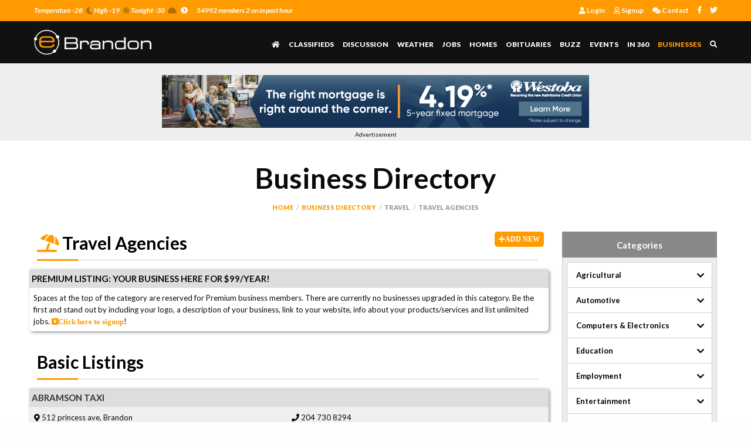

--- FILE ---
content_type: text/html; charset=utf-8
request_url: https://ebrandon.ca/business_category.aspx?cat_id=112
body_size: 73789
content:

<!doctype html>
<html class="no-js" lang="en" dir="ltr">
<head>
<meta charset="utf-8">
<meta http-equiv="x-ua-compatible" content="ie=edge">
<meta name="viewport" content="width=device-width, initial-scale=1.0">
<title>Travel: Travel Agencies | Business Directory | eBrandon - Brandon, Manitoba's Online Community</title>
<link rel="shortcut icon" href="img/favicon.ico"/>
<link rel="stylesheet" href="css/foundation.css">
<link rel="stylesheet" href="css/app.css">
<link rel="stylesheet" href="//code.jquery.com/ui/1.12.1/themes/base/jquery-ui.css">

<!-- Font Awesome --> 
<link rel="stylesheet" href="fontawesome/css/all.css">

<!-- Fonts --> 
<link href="https://fonts.googleapis.com/css?family=Lato:300,400,400i,700,700i,900" rel="stylesheet">
    



</head>
<body>
<form name="ctl00" method="post" action="business_category.aspx?cat_id=112" id="ctl00">
<div>
<input type="hidden" name="__EVENTTARGET" id="__EVENTTARGET" value="" />
<input type="hidden" name="__EVENTARGUMENT" id="__EVENTARGUMENT" value="" />
<input type="hidden" name="__VIEWSTATE" id="__VIEWSTATE" value="/[base64]/[base64]/[base64]/[base64]/[base64]/[base64]/[base64]/[base64]/[base64]/[base64]/[base64]/[base64]/[base64]/[base64]/[base64]/Y2F0X2lkPTE5NCI+TGl2ZXN0b2NrIEVxdWlwbWVudDwvYT48YnIvPjxhIGhyZWY9ImJ1c2luZXNzX2NhdGVnb3J5LmFzcHg/[base64]/Y2F0X2lkPTQiPkRlYWxlcnMtIE5ldyB2ZWhpY2xlczwvYT48YnIvPjxhIGhyZWY9ImJ1c2luZXNzX2NhdGVnb3J5LmFzcHg/[base64]/[base64]/[base64]/[base64]/Y2F0X2lkPTM0Ij5Cb29rIERlYWxlcnM8L2E+PGJyLz48YSBocmVmPSJidXNpbmVzc19jYXRlZ29yeS5hc3B4P2NhdF9pZD0xNTIiPkRpc2MgSm9ja2V5czwvYT48YnIvPjxhIGhyZWY9ImJ1c2luZXNzX2NhdGVnb3J5LmFzcHg/Y2F0X2lkPTM4Ij5FdmVudHM8L2E+PGJyLz48YSBocmVmPSJidXNpbmVzc19jYXRlZ29yeS5hc3B4P2NhdF9pZD0zMCI+SGFsbHMgJiBBdWRpdG9yaXVtczwvYT48YnIvPjxhIGhyZWY9ImJ1c2luZXNzX2NhdGVnb3J5LmFzcHg/Y2F0X2lkPTMyIj5Nb3ZpZSBSZW50YWwvU2FsZXM8L2E+PGJyLz48YSBocmVmPSJidXNpbmVzc19jYXRlZ29yeS5hc3B4P2NhdF9pZD0zNSI+TXVzZXVtczwvYT48YnIvPjxhIGhyZWY9ImJ1c2luZXNzX2NhdGVnb3J5LmFzcHg/Y2F0X2lkPTM3Ij5NdXNpYyBTYWxlczwvYT48YnIvPjxhIGhyZWY9ImJ1c2luZXNzX2NhdGVnb3J5LmFzcHg/[base64]/[base64]/[base64]/[base64]/[base64]/[base64]/[base64]/Y2F0X2lkPTUxIj5EYW5jaW5nIFN1cHBsaWVzPC9hPjxici8+PGEgaHJlZj0iYnVzaW5lc3NfY2F0ZWdvcnkuYXNweD9jYXRfaWQ9NTciPkRlbnRhbDwvYT48YnIvPjxhIGhyZWY9ImJ1c2luZXNzX2NhdGVnb3J5LmFzcHg/Y2F0X2lkPTUyIj5FeGVyY2lzZSBFcXVpcG1lbnQtIFJldGFpbDwvYT48YnIvPjxhIGhyZWY9ImJ1c2luZXNzX2NhdGVnb3J5LmFzcHg/[base64]/[base64]/Y2F0X2lkPTE1OCI+VGFubmluZzwvYT48YnIvPjxhIGhyZWY9ImJ1c2luZXNzX2NhdGVnb3J5LmFzcHg/Y2F0X2lkPTE0NSI+VmlzaW9uL09wdG9tZXRyaXN0czwvYT48YnIvPjxhIGhyZWY9ImJ1c2luZXNzX2NhdGVnb3J5LmFzcHg/[base64]/Y2F0X2lkPTE4NiI+QmVkZGluZzwvYT48YnIvPjxhIGhyZWY9ImJ1c2luZXNzX2NhdGVnb3J5LmFzcHg/Y2F0X2lkPTE3MSI+QmxpbmRzICYgRHJhcGVyaWVzPC9hPjxici8+PGEgaHJlZj0iYnVzaW5lc3NfY2F0ZWdvcnkuYXNweD9jYXRfaWQ9NjIiPkJ1aWxkaW5nIE1hdGVyaWFsczwvYT48YnIvPjxhIGhyZWY9ImJ1c2luZXNzX2NhdGVnb3J5LmFzcHg/[base64]/[base64]/Y2F0X2lkPTY3Ij5MYW5kc2NhcGluZzwvYT48YnIvPjxhIGhyZWY9ImJ1c2luZXNzX2NhdGVnb3J5LmFzcHg/Y2F0X2lkPTE2NSI+TG9ja3NtaXRoICYgUmVwYWlyPC9hPjxici8+PGEgaHJlZj0iYnVzaW5lc3NfY2F0ZWdvcnkuYXNweD9jYXRfaWQ9NzQiPk1vdmVyczwvYT48YnIvPjxhIGhyZWY9ImJ1c2luZXNzX2NhdGVnb3J5LmFzcHg/Y2F0X2lkPTgwIj5PdGhlcjwvYT48YnIvPjxhIGhyZWY9ImJ1c2luZXNzX2NhdGVnb3J5LmFzcHg/Y2F0X2lkPTY2Ij5QYWludGVyczwvYT48YnIvPjxhIGhyZWY9ImJ1c2luZXNzX2NhdGVnb3J5LmFzcHg/[base64]/[base64]/Y2F0X2lkPTc2Ij5XYXN0ZSAmIFJlY3ljbGluZzwvYT48YnIvPjxhIGhyZWY9ImJ1c2luZXNzX2NhdGVnb3J5LmFzcHg/[base64]/[base64]/[base64]/Y2F0X2lkPTEyNCI+VGVsZXZpc2lvbjwvYT48YnIvPjxhIGhyZWY9ImJ1c2luZXNzX2NhdGVnb3J5LmFzcHg/[base64]/[base64]/[base64]/[base64]/Y2F0X2lkPTE0OCI+QXBwcmFpc2VyczwvYT48YnIvPjxhIGhyZWY9ImJ1c2luZXNzX2NhdGVnb3J5LmFzcHg/Y2F0X2lkPTY5Ij5BdWN0aW9uZWVyczwvYT48YnIvPjxhIGhyZWY9ImJ1c2luZXNzX2NhdGVnb3J5LmFzcHg/Y2F0X2lkPTcwIj5CdWlsZGluZyBDb250cmFjdG9yczwvYT48YnIvPjxhIGhyZWY9ImJ1c2luZXNzX2NhdGVnb3J5LmFzcHg/[base64]/[base64]/[base64]/[base64]/[base64]/[base64]" />
</div>

<script type="text/javascript">
//<![CDATA[
var theForm = document.forms['ctl00'];
if (!theForm) {
    theForm = document.ctl00;
}
function __doPostBack(eventTarget, eventArgument) {
    if (!theForm.onsubmit || (theForm.onsubmit() != false)) {
        theForm.__EVENTTARGET.value = eventTarget;
        theForm.__EVENTARGUMENT.value = eventArgument;
        theForm.submit();
    }
}
//]]>
</script>


<div>

	<input type="hidden" name="__VIEWSTATEGENERATOR" id="__VIEWSTATEGENERATOR" value="34393C5D" />
</div>

  	<div class="off-canvas-wrapper">
    	
<!-- Global site tag (gtag.js) - Google Analytics -->
<script async src="https://www.googletagmanager.com/gtag/js?id=UA-2723734-25"></script>
<script>
  window.dataLayer = window.dataLayer || [];
  function gtag(){dataLayer.push(arguments);}
  gtag('js', new Date());

  gtag('config', 'UA-2723734-25');
</script>
		<div id="offCanvasLogin" class="off-canvas position-left hide-for-large" data-off-canvas data-transition="overlap">
            <h6>54992 members 2 on in past hour</h6>
				<button class="close-button" aria-label="Close menu" type="button" data-close><span aria-hidden="true">&times;</span></button>
				<label class="label_title">Member Login</label>
            
				<div id="TH1_pnlLoginForm" style="padding-left:10px;">
	<br/>
				<input name="TH1$txtEmail" type="text" id="TH1_txtEmail" placeholder="Account email address" maxlength="75" style="width:200px;" />
				<input name="TH1$txtPassword" type="password" id="TH1_txtPassword" placeholder="Your password" maxlength="50" style="width:200px;" />
				<p style="color:#ffffff;"><input id="TH1_chkRemember" type="checkbox" name="TH1$chkRemember" /> Remember me on this device</p>
					<p class="text-center"><a id="TH1_btnProceed" class="button" href="javascript:__doPostBack('TH1$btnProceed','')">Login</a></p>
				<ul>
            		<li><a href="login_passwordreset.aspx"><i class="far fa-help"></i>&nbsp; Forgot password</a></li>
            		<li><a href="person_signup.aspx"><i class="far fa-user"></i>&nbsp; Signup</a></li>
        		</ul>
			
</div>
			
        </div>
        <div id="offCanvasMenu" class="off-canvas position-right hide-for-large" data-off-canvas data-transition="overlap">
            <button class="close-button" aria-label="Close menu" type="button" data-close><span aria-hidden="true">&times;</span></button>
            <label class="label_title">MENU</label>
            <ul>
			<li><a href="default.aspx"><i class="fas fa-home"></i> Home</a></li>
            	<li><a href="classifieds.aspx">Classifieds</a></li>
                <li><a href="discussions.aspx">Discussion</a></li>
                <li><a href="weather.aspx">Weather</a></li>
                <li><a href="browseads.aspx?cat_id=103">Jobs</a></li>
                <li><a href="browseads.aspx?cat_id=70">Homes</a></li>
                <li><a href="obituaries.aspx">Obituaries</a></li>
                <li><a href="tours.aspx">In 360</a></li>
                <li><a href="buzz.aspx">Buzz</a></li>
                <li><a href="events.aspx">Events</a></li>
                <li id="current"><a href="businesses.aspx">Businesses</a></li>           		
                <li><a href="contact.aspx">Contact</a></li>
            </ul>
            <ul class="menu_icons">
                <li><a href="http://www.facebook.com/ebrandonca" target="_blank"><i class="fab fa-facebook-f"></i></a></li>
                <li><a href="http://www.twitter.com/ebrandonca" target="_blank"><i class="fab fa-twitter"></i></a></li>
            </ul>
        </div>

		 <div class="off-canvas-content" data-off-canvas-content>
        
            <!-- TOP
            ------------------------------------------------------->
            <div class="top">
                <div class="row medium-uncollapse small-collapse">
                    <div class="large-12 columns">
                        <div class="row collapse">
                            <div class="large-8 columns">                               	
                                <p>
                                	<a href="weather.aspx">
                                        Temperature -28<i class="fas fa-moon"></i>&nbsp;High -19<i class="fas fa-sun"></i>&nbsp;Tonight -30<i class="fas fa-cloud"></i>&nbsp;<i class="fas fa-chevron-circle-right"></i>
                                    </a> 
                                </p>
                                <p class="show-for-medium">54992 members 2 on in past hour</p>
                            </div>
                            <div class="large-4 columns">
                                <ul class="show-for-large">
									<li><a href="login.aspx"><i class="fas fa-user"></i>     Login</a></li>
<li><a href="person_signup.aspx"><i class="far fa-user"></i>     Signup</a></li>
<li><a href="contact.aspx"><i class="fas fa-comments"></i> Contact</a></li>

                                    <li><a href="http://facebook.com/ebrandonca/" target="_blank"><i class="fab fa-facebook-f"></i></a></li>
                                    <li><a href="http://www.twitter.com/ebrandonca" target="_blank"><i class="fab fa-twitter"></i></a></li>
                                </ul>
								<div class="dropdown-pane show-for-large" id="user_dropdown" data-position="bottom" data-alignment="left" data-dropdown data-auto-focus="true" data-close-on-click="true" data-hover="true" data-hover-pane="true">
                                    <ul>
                                        
                                    </ul>
                                </div> 
                            </div>
                        </div>
                    </div>
                </div>     
            </div>

			           <!--Stick header on everything within this div-->
            <div id="stickiness">   
                 
                <!-- HEADER
                -------------------------------------------------------> 
                <div data-sticky-container>
                    <div class="header sticky" data-sticky data-margin-top="0" data-anchor="stickiness" data-sticky-on="small">              
                        <div class="row medium-uncollapse small-collapse">
                            <div class="large-3 medium-5 small-5 columns">
                                <a href="default.aspx"><img src="img/logo.png" class="logo"/></a>
                            </div>
                            <div class="large-9 medium-7 small-7 columns">
                                <ul>
                                    <li class="hide-for-large"><a data-toggle="offCanvasLogin"><i class="far fa-user"></i></a></li>
                                    <li><a class="search_icon" data-toggle="search-dropdown"><i class="fas fa-search"></i></a></li>
                                    <li class="hide-for-large"><a data-toggle="offCanvasMenu"><i class="fas fa-bars"></i></a></li>
                                </ul>
                                <ul class="show-for-large">
                                    <li><a href="default.aspx"><i class="fas fa-home"></i></a></li>
                                    <li><a href="classifieds.aspx">Classifieds</a></li>
                                    <li><a href="discussions.aspx">Discussion</a></li>
                                    <li><a href="weather.aspx">Weather</a></li>
                                    <li><a href="browseads.aspx?cat_id=103">Jobs</a></li>
                                    <li><a href="browseads.aspx?cat_id=70">Homes</a></li>
                                    <li><a href="obituaries.aspx">Obituaries</a></li>
                                    <li><a href="buzz.aspx">Buzz</a></li>
                                    <li><a href="events.aspx">Events</a></li>
                                    <li><a href="tours.aspx">In 360</a></li>
                                    <li id="current"><a href="businesses.aspx">Businesses</a></li>
                                </ul>
                            </div>
                        </div>
                        <div class="row medium-uncollapse small-collapse">
                            <div class="large-12 columns">
                                <div class="dropdown-pane" id="search-dropdown" data-closable data-dropdown data-auto-focus="true" >
                                    <button class="close-button" aria-label="Exist Search Form" type="button" data-close><span aria-hidden="true">&times;</span></button>
                                    <ul>
                                        
                                            <li><h6 class="text-right"> Search</h6></li>
                                            <li>
                                               <select name="TH1$lstSearchType" id="TH1_lstSearchType" style="font-size:11px;">
	<option value="Classifieds">Classifieds</option>
	<option value="Discussions">Discussions</option>
	<option value="News">News</option>
	<option value="Businesses">Businesses</option>
	<option value="Events">Events</option>

</select>
                                            </li>
                                            <li><h6 class="text-center">For</h6></li>
                                            <li><input name="TH1$txtKeywords" type="text" maxlength="50" id="TH1_txtKeywords" placeholder="Type keywords" style="font-size:11px;width:120px;" /></li>
                                            <li><input type="submit" name="TH1$btnSearch" value="Search" id="TH1_btnSearch" class="button" /></li>
                                        
                                    </ul>
                                    <div style="clear:both;"></div>
                                </div>
                            </div>
                        </div>          
                    </div> 
              	</div>
                
                <!-- NEWS TICKER
                ------------------------------------------------------->
                
                
                <!-- TOP AD SPOT
                ------------------------------------------------------->
                <div class="top_ad_spot" style="padding-bottom:0px;">
                    <div class="row medium-uncollapse small-collapse">
                        <div class="large-12 columns">
                            <a href="adsiteclickthrough.aspx?ad_id=3372" target="_blank"><img src="http://ebrandon.ca/images/submitted/westoba4192526.jpg" border="0" /></a>
<span class="small-12 columns text-center" style="font-size:10px;">Advertisement</span>
                        </div>
                    </div>
                </div> 

     
    
                <!-- CONTENT
                ------------------------------------------------------->
                <div class="content">
                    <div class="row">
                        <div class="large-12 columns"> 
                            <h1 class="text-center hide-for-small-only">Business Directory</h1>
                            <ul class="breadcrumbs">
								<li><a href="default.aspx">Home</a></li>
								<li><a href="businesses.aspx">Business Directory</a></li>
                                <li>Travel</li> 
<li>Travel Agencies</li>
                            </ul>
                        </div>
                        <div class="large-9 medium-9 columns"> 
                            <div class="section_wrap boxes_wrap"> 
<h2><i class="fas fa-umbrella-beach"></i><a href="business_add.aspx"><i class="fas fa-plus button_right"><span class="hide-for-small-only">ADD </span>NEW</i></a>Travel Agencies<hr></h2>
<div id="pnlListings">
	
<div id="pnlPremium" style="padding-bottom:18px;">
		
<ul class="bizdir_list_items">
		<li>
			<div class="row biz_listing">
				<div class="small 12-columns biz_listing_title">PREMIUM LISTING: YOUR BUSINESS HERE FOR $99/YEAR!</div>
				<div class="small 12-columns biz_listing_content">Spaces at the top of the category are reserved for Premium business members. There are currently no businesses upgraded in this category. Be the first and stand out by including your logo, a description of your business, link to your website, info about your products/services and list unlimited jobs. <a href="business_add.aspx"><i class="fas fa-caret-square-right">Click here to signup</i></a>!</div></div></li></ul>


	</div>
<h2>Basic Listings<hr></h2>
<div id="pnlBasic">
		
<ul class="bizdir_list_items">
		<li>
			<div class="row biz_listing">
				<div class="small 12-columns biz_listing_title"><a href="business.aspx?bus_id=6357&cat_id=112&cat_parent_id=110">ABRAMSON TAXI</a></div>
				<div class="small-12 columns biz_listing_contact"><div class="small-12 medium-6 large-6 columns biz_listing_contact"><i class="fas fa-map-marker-alt"></i>&nbsp;512 princess ave, Brandon</div><div class="small-12 medium-6 large-6 columns biz_listing_contact"><i class="fas fa-phone"></i>&nbsp;204 730 8294</div></div>
				<div class="small 12-columns biz_listing_content">Is this your business? Upgrade to Premium for additional exposure including unlimited job postings! <a href="business_upgrade.aspx?bus_id=6357"><i class="fas fa-caret-square-right">Click for Details</i></a></div>
			</div>
		</li>
		<li>
			<div class="row biz_listing">
				<div class="small 12-columns biz_listing_title"><a href="business.aspx?bus_id=4975&cat_id=112&cat_parent_id=110">BILL & MARIA'S - THE TRAVELING AGENT</a></div>
				<div class="small-12 columns biz_listing_contact"><div class="small-12 medium-6 large-6 columns biz_listing_contact"><i class="fas fa-map-marker-alt"></i>&nbsp;348 Edmund Gale Drive, Brandon</div><div class="small-12 medium-6 large-6 columns biz_listing_contact"><i class="fas fa-phone"></i>&nbsp;2042194254</div></div>
				<div class="small 12-columns biz_listing_content">Is this your business? Upgrade to Premium for additional exposure including unlimited job postings! <a href="business_upgrade.aspx?bus_id=4975"><i class="fas fa-caret-square-right">Click for Details</i></a></div>
			</div>
		</li>
		<li>
			<div class="row biz_listing">
				<div class="small 12-columns biz_listing_title"><a href="business.aspx?bus_id=2814&cat_id=112&cat_parent_id=110">CAA MANITOBA</a></div>
				<div class="small-12 columns biz_listing_contact"><div class="small-12 medium-6 large-6 columns biz_listing_contact"><i class="fas fa-map-marker-alt"></i>&nbsp;Unit C – 305 – 18th St. N  R7A 6Z2, Brandon</div><div class="small-12 medium-6 large-6 columns biz_listing_contact"></div></div>
				<div class="small 12-columns biz_listing_content">Is this your business? Upgrade to Premium for additional exposure including unlimited job postings! <a href="business_upgrade.aspx?bus_id=2814"><i class="fas fa-caret-square-right">Click for Details</i></a></div>
			</div>
		</li>
		<li>
			<div class="row biz_listing">
				<div class="small 12-columns biz_listing_title"><a href="business.aspx?bus_id=9092&cat_id=112&cat_parent_id=110">DIRECT TRAVEL / VISION TRAVEL</a></div>
				<div class="small-12 columns biz_listing_contact"><div class="small-12 medium-6 large-6 columns biz_listing_contact"><i class="fas fa-map-marker-alt"></i>&nbsp;301 - Eighteenth St, Brandon</div><div class="small-12 medium-6 large-6 columns biz_listing_contact"></div></div>
				<div class="small 12-columns biz_listing_content">Is this your business? Upgrade to Premium for additional exposure including unlimited job postings! <a href="business_upgrade.aspx?bus_id=9092"><i class="fas fa-caret-square-right">Click for Details</i></a></div>
			</div>
		</li>
		<li>
			<div class="row biz_listing">
				<div class="small 12-columns biz_listing_title"><a href="business.aspx?bus_id=859&cat_id=112&cat_parent_id=110">GOT TRAVEL</a></div>
				<div class="small-12 columns biz_listing_contact"><div class="small-12 medium-6 large-6 columns biz_listing_contact"><i class="fas fa-map-marker-alt"></i>&nbsp;320 10th St, Brandon</div><div class="small-12 medium-6 large-6 columns biz_listing_contact"></div></div>
				<div class="small 12-columns biz_listing_content">Is this your business? Upgrade to Premium for additional exposure including unlimited job postings! <a href="business_upgrade.aspx?bus_id=859"><i class="fas fa-caret-square-right">Click for Details</i></a></div>
			</div>
		</li>
		<li>
			<div class="row biz_listing">
				<div class="small 12-columns biz_listing_title"><a href="business.aspx?bus_id=3269&cat_id=112&cat_parent_id=110">JAY-BEE TOURS</a></div>
				<div class="small-12 columns biz_listing_contact"><div class="small-12 medium-6 large-6 columns biz_listing_contact"><i class="fas fa-map-marker-alt"></i>&nbsp;Box 574 Shilo MB, Brandon</div><div class="small-12 medium-6 large-6 columns biz_listing_contact"><i class="fas fa-phone"></i>&nbsp;204 763 4919</div></div>
				<div class="small 12-columns biz_listing_content">Is this your business? Upgrade to Premium for additional exposure including unlimited job postings! <a href="business_upgrade.aspx?bus_id=3269"><i class="fas fa-caret-square-right">Click for Details</i></a></div>
			</div>
		</li>
		<li>
			<div class="row biz_listing">
				<div class="small 12-columns biz_listing_title"><a href="business.aspx?bus_id=27&cat_id=112&cat_parent_id=110">MCPHAIL GIANTS TRAVEL</a></div>
				<div class="small-12 columns biz_listing_contact"><div class="small-12 medium-6 large-6 columns biz_listing_contact"><i class="fas fa-map-marker-alt"></i>&nbsp;Unit K - 435 Rosser Ave, Brandon</div><div class="small-12 medium-6 large-6 columns biz_listing_contact"></div></div>
				<div class="small 12-columns biz_listing_content">Is this your business? Upgrade to Premium for additional exposure including unlimited job postings! <a href="business_upgrade.aspx?bus_id=27"><i class="fas fa-caret-square-right">Click for Details</i></a></div>
			</div>
		</li>
		<li>
			<div class="row biz_listing">
				<div class="small 12-columns biz_listing_title"><a href="business.aspx?bus_id=199&cat_id=112&cat_parent_id=110">SELLOFFVACATIONS</a></div>
				<div class="small-12 columns biz_listing_contact"><div class="small-12 medium-6 large-6 columns biz_listing_contact"><i class="fas fa-map-marker-alt"></i>&nbsp;Unit 1 559 8th ST, Brandon</div><div class="small-12 medium-6 large-6 columns biz_listing_contact"></div></div>
				<div class="small 12-columns biz_listing_content">Is this your business? Upgrade to Premium for additional exposure including unlimited job postings! <a href="business_upgrade.aspx?bus_id=199"><i class="fas fa-caret-square-right">Click for Details</i></a></div>
			</div>
		</li>
		<li>
			<div class="row biz_listing">
				<div class="small 12-columns biz_listing_title"><a href="business.aspx?bus_id=1035&cat_id=112&cat_parent_id=110">TRAVEL PROFESSIONALS INTERNATIONAL</a></div>
				<div class="small-12 columns biz_listing_contact"><div class="small-12 medium-6 large-6 columns biz_listing_contact">, Brandon</div><div class="small-12 medium-6 large-6 columns biz_listing_contact"><i class="fas fa-phone"></i>&nbsp;204-727-3126</div></div>
				<div class="small 12-columns biz_listing_content">Is this your business? Upgrade to Premium for additional exposure including unlimited job postings! <a href="business_upgrade.aspx?bus_id=1035"><i class="fas fa-caret-square-right">Click for Details</i></a></div>
			</div>
		</li>
		<li>
			<div class="row biz_listing">
				<div class="small 12-columns biz_listing_title"><a href="business.aspx?bus_id=3423&cat_id=112&cat_parent_id=110">UNIGLOBE TRAVEL</a></div>
				<div class="small-12 columns biz_listing_contact"><div class="small-12 medium-6 large-6 columns biz_listing_contact"><i class="fas fa-map-marker-alt"></i>&nbsp;710-18th Street, Brandon</div><div class="small-12 medium-6 large-6 columns biz_listing_contact"></div></div>
				<div class="small 12-columns biz_listing_content">Is this your business? Upgrade to Premium for additional exposure including unlimited job postings! <a href="business_upgrade.aspx?bus_id=3423"><i class="fas fa-caret-square-right">Click for Details</i></a></div>
			</div>
		</li>
		<li>
			<div class="row biz_listing">
				<div class="small 12-columns biz_listing_title"><a href="business.aspx?bus_id=3381&cat_id=112&cat_parent_id=110">WORLD VENTURES </a></div>
				<div class="small-12 columns biz_listing_contact"><div class="small-12 medium-6 large-6 columns biz_listing_contact"><i class="fas fa-map-marker-alt"></i>&nbsp;43 Aldrin Way, Brandon</div><div class="small-12 medium-6 large-6 columns biz_listing_contact"><i class="fas fa-phone"></i>&nbsp;2044120325</div></div>
				<div class="small 12-columns biz_listing_content">Is this your business? Upgrade to Premium for additional exposure including unlimited job postings! <a href="business_upgrade.aspx?bus_id=3381"><i class="fas fa-caret-square-right">Click for Details</i></a></div>
			</div>
		</li>
</ul>


	</div>



<span id="lblStatus"></span><BR>
<BR>

	

</div>






                                
                                <div style="clear:both;"></div>
                                
                            </div>
                        </div>
                        
                        
                        <div class="large-3 medium-3 small-12 columns">
							<div class="rightboxtitle">Categories</div>
								<div class="section_wrap_right" style="background:#eeeeee; padding:7px;">
                                <ul class="accordion filter_accordion" data-accordion data-allow-all-closed="true" data-multi-expand="true">
									<li class="accordion-item" data-accordion-item>
<a href="#" class="accordion-title">Agricultural</a>
<div class="accordion-content" data-tab-content><a href="business_category.aspx?cat_id=199">Ag Services</a><br/><a href="business_category.aspx?cat_id=197">Farm Equipment</a><br/><a href="business_category.aspx?cat_id=196">Feed and Bedding</a><br/><a href="business_category.aspx?cat_id=198">Heavy Equipment</a><br/><a href="business_category.aspx?cat_id=194">Livestock Equipment</a><br/><a href="business_category.aspx?cat_id=195">Trailers and Transport</a></div></li>
<li class="accordion-item" data-accordion-item>
<a href="#" class="accordion-title">Automotive</a>
<div class="accordion-content" data-tab-content><a href="business_category.aspx?cat_id=3">Auto glass</a><br/><a href="business_category.aspx?cat_id=7">Auto Repair & Service</a><br/><a href="business_category.aspx?cat_id=2">Autobody</a><br/><a href="business_category.aspx?cat_id=8">Car Washing</a><br/><a href="business_category.aspx?cat_id=4">Dealers- New vehicles</a><br/><a href="business_category.aspx?cat_id=5">Dealers- Used Vehicles</a><br/><a href="business_category.aspx?cat_id=9">Insurance</a><br/><a href="business_category.aspx?cat_id=13">Other</a><br/><a href="business_category.aspx?cat_id=6">Parts & Supplies</a><br/><a href="business_category.aspx?cat_id=10">Recreational Vehicles</a><br/><a href="business_category.aspx?cat_id=11">Renting/Leasing</a><br/><a href="business_category.aspx?cat_id=12">Service Stations</a></div></li>
<li class="accordion-item" data-accordion-item>
<a href="#" class="accordion-title">Computers & Electronics</a>
<div class="accordion-content" data-tab-content><a href="business_category.aspx?cat_id=117">Cable Providers</a><br/><a href="business_category.aspx?cat_id=121">Cell Phone Sales/Service</a><br/><a href="business_category.aspx?cat_id=118">Computer Sales</a><br/><a href="business_category.aspx?cat_id=119">Computer Service</a><br/><a href="business_category.aspx?cat_id=122">Electronics Service/Repair</a><br/><a href="business_category.aspx?cat_id=120">Home Electronics Sales</a><br/><a href="business_category.aspx?cat_id=116">Internet Access</a><br/><a href="business_category.aspx?cat_id=175">Software development</a><br/><a href="business_category.aspx?cat_id=185">Telephone Service</a></div></li>
<li class="accordion-item" data-accordion-item>
<a href="#" class="accordion-title">Education</a>
<div class="accordion-content" data-tab-content><a href="business_category.aspx?cat_id=23">Colleges/Universities</a><br/><a href="business_category.aspx?cat_id=24">Continuing Education</a><br/><a href="business_category.aspx?cat_id=25">Tutoring</a></div></li>
<li class="accordion-item" data-accordion-item>
<a href="#" class="accordion-title">Employment</a>
<div class="accordion-content" data-tab-content><a href="business_category.aspx?cat_id=27">Employment agencies</a><br/><a href="business_category.aspx?cat_id=182">Other</a><br/><a href="business_category.aspx?cat_id=28">Resume Service</a></div></li>
<li class="accordion-item" data-accordion-item>
<a href="#" class="accordion-title">Entertainment</a>
<div class="accordion-content" data-tab-content><a href="business_category.aspx?cat_id=34">Book Dealers</a><br/><a href="business_category.aspx?cat_id=152">Disc Jockeys</a><br/><a href="business_category.aspx?cat_id=38">Events</a><br/><a href="business_category.aspx?cat_id=30">Halls & Auditoriums</a><br/><a href="business_category.aspx?cat_id=32">Movie Rental/Sales</a><br/><a href="business_category.aspx?cat_id=35">Museums</a><br/><a href="business_category.aspx?cat_id=37">Music Sales</a><br/><a href="business_category.aspx?cat_id=100">Music, Live</a><br/><a href="business_category.aspx?cat_id=167">Musical Instruments</a><br/><a href="business_category.aspx?cat_id=39">Other</a><br/><a href="business_category.aspx?cat_id=36">Sports Teams/Organizations</a><br/><a href="business_category.aspx?cat_id=31">Theatres</a><br/><a href="business_category.aspx?cat_id=33">Video Game Rental/Sales</a></div></li>
<li class="accordion-item" data-accordion-item>
<a href="#" class="accordion-title">Fashion & Jewellry</a>
<div class="accordion-content" data-tab-content><a href="business_category.aspx?cat_id=41">Bridal Shops</a><br/><a href="business_category.aspx?cat_id=42">Clothing</a><br/><a href="business_category.aspx?cat_id=43">Jewelers</a><br/><a href="business_category.aspx?cat_id=46">Other</a><br/><a href="business_category.aspx?cat_id=45">Shoes</a><br/><a href="business_category.aspx?cat_id=44">Shopping Centres/Malls</a></div></li>
<li class="accordion-item" data-accordion-item>
<a href="#" class="accordion-title">Finance & Business</a>
<div class="accordion-content" data-tab-content><a href="business_category.aspx?cat_id=15">Accounting & Bookkeeping</a><br/><a href="business_category.aspx?cat_id=163">Banks</a><br/><a href="business_category.aspx?cat_id=18">Business Groups & Organizations</a><br/><a href="business_category.aspx?cat_id=153">Business-to-Business</a><br/><a href="business_category.aspx?cat_id=17">Financial Planning/Consultation</a><br/><a href="business_category.aspx?cat_id=180">Insurance</a><br/><a href="business_category.aspx?cat_id=19">Investing</a><br/><a href="business_category.aspx?cat_id=16">Law/Attorneys</a><br/><a href="business_category.aspx?cat_id=20">Loans</a><br/><a href="business_category.aspx?cat_id=159">Manufacturing</a><br/><a href="business_category.aspx?cat_id=162">Office Supplies</a><br/><a href="business_category.aspx?cat_id=21">Other</a></div></li>
<li class="accordion-item" data-accordion-item>
<a href="#" class="accordion-title">Food & Dining</a>
<div class="accordion-content" data-tab-content><a href="business_category.aspx?cat_id=90">Bakers</a><br/><a href="business_category.aspx?cat_id=91">Banquet Rooms</a><br/><a href="business_category.aspx?cat_id=92">Bars</a><br/><a href="business_category.aspx?cat_id=178">Bottled water sales and services</a><br/><a href="business_category.aspx?cat_id=93">Caterers</a><br/><a href="business_category.aspx?cat_id=94">Coffee Shops</a><br/><a href="business_category.aspx?cat_id=190">Equipment & Supplies</a><br/><a href="business_category.aspx?cat_id=98">Grocers</a><br/><a href="business_category.aspx?cat_id=99">Other</a><br/><a href="business_category.aspx?cat_id=95">Restaurants- Domestic</a><br/><a href="business_category.aspx?cat_id=96">Restaurants- Ethnic</a><br/><a href="business_category.aspx?cat_id=97">Restaurants- Fast Food</a></div></li>
<li class="accordion-item" data-accordion-item>
<a href="#" class="accordion-title">Health & Fitness</a>
<div class="accordion-content" data-tab-content><a href="business_category.aspx?cat_id=48">Barbershops</a><br/><a href="business_category.aspx?cat_id=49">Beauty Salons</a><br/><a href="business_category.aspx?cat_id=50">Chiropractors</a><br/><a href="business_category.aspx?cat_id=51">Dancing Supplies</a><br/><a href="business_category.aspx?cat_id=57">Dental</a><br/><a href="business_category.aspx?cat_id=52">Exercise Equipment- Retail</a><br/><a href="business_category.aspx?cat_id=53">Health Care Facilities</a><br/><a href="business_category.aspx?cat_id=54">Health Clubs/Gymnasiums</a><br/><a href="business_category.aspx?cat_id=59">Health Services</a><br/><a href="business_category.aspx?cat_id=191">Massage Therapy</a><br/><a href="business_category.aspx?cat_id=60">Other</a><br/><a href="business_category.aspx?cat_id=55">Personal Trainers</a><br/><a href="business_category.aspx?cat_id=58">Pharmacies</a><br/><a href="business_category.aspx?cat_id=156">Physiotherapists</a><br/><a href="business_category.aspx?cat_id=56">Spas</a><br/><a href="business_category.aspx?cat_id=158">Tanning</a><br/><a href="business_category.aspx?cat_id=145">Vision/Optometrists</a><br/><a href="business_category.aspx?cat_id=177">Vitamins and Health Products</a></div></li>
<li class="accordion-item" data-accordion-item>
<a href="#" class="accordion-title">Home</a>
<div class="accordion-content" data-tab-content><a href="business_category.aspx?cat_id=176">Appliances and repair</a><br/><a href="business_category.aspx?cat_id=186">Bedding</a><br/><a href="business_category.aspx?cat_id=171">Blinds & Draperies</a><br/><a href="business_category.aspx?cat_id=62">Building Materials</a><br/><a href="business_category.aspx?cat_id=173">Cabinets and Countertops</a><br/><a href="business_category.aspx?cat_id=63">Carpenters</a><br/><a href="business_category.aspx?cat_id=200">Cleaning/Janitorial</a><br/><a href="business_category.aspx?cat_id=187">Construction</a><br/><a href="business_category.aspx?cat_id=189">Eavestroughing</a><br/><a href="business_category.aspx?cat_id=73">Electricians</a><br/><a href="business_category.aspx?cat_id=154">Equipment Rental</a><br/><a href="business_category.aspx?cat_id=79">Flooring Installers</a><br/><a href="business_category.aspx?cat_id=184">Furnace and duct cleaning</a><br/><a href="business_category.aspx?cat_id=64">Home Furnishing/Accessories</a><br/><a href="business_category.aspx?cat_id=183">Home inspections</a><br/><a href="business_category.aspx?cat_id=181">Insurance</a><br/><a href="business_category.aspx?cat_id=65">Interior Decorators/Consultants</a><br/><a href="business_category.aspx?cat_id=67">Landscaping</a><br/><a href="business_category.aspx?cat_id=165">Locksmith & Repair</a><br/><a href="business_category.aspx?cat_id=74">Movers</a><br/><a href="business_category.aspx?cat_id=80">Other</a><br/><a href="business_category.aspx?cat_id=66">Painters</a><br/><a href="business_category.aspx?cat_id=157">Paving</a><br/><a href="business_category.aspx?cat_id=188">Pest Control</a><br/><a href="business_category.aspx?cat_id=174">Plumbing and Heating</a><br/><a href="business_category.aspx?cat_id=78">Pools & Hot Tubs</a><br/><a href="business_category.aspx?cat_id=72">Roofers</a><br/><a href="business_category.aspx?cat_id=179">Safety</a><br/><a href="business_category.aspx?cat_id=77">Security</a><br/><a href="business_category.aspx?cat_id=68">Snow Removal</a><br/><a href="business_category.aspx?cat_id=76">Waste & Recycling</a><br/><a href="business_category.aspx?cat_id=75">Windows</a></div></li>
<li class="accordion-item" data-accordion-item>
<a href="#" class="accordion-title">Marketing and Print</a>
<div class="accordion-content" data-tab-content><a href="business_category.aspx?cat_id=134">Advertising & Marketing Agencies</a><br/><a href="business_category.aspx?cat_id=138">Advertising sales</a><br/><a href="business_category.aspx?cat_id=166">Other Design Services</a><br/><a href="business_category.aspx?cat_id=135">Printing</a><br/><a href="business_category.aspx?cat_id=136">Promotional Products</a><br/><a href="business_category.aspx?cat_id=168">Signs</a><br/><a href="business_category.aspx?cat_id=137">Website design</a></div></li>
<li class="accordion-item" data-accordion-item>
<a href="#" class="accordion-title">Media</a>
<div class="accordion-content" data-tab-content><a href="business_category.aspx?cat_id=126">Newspaper & Print</a><br/><a href="business_category.aspx?cat_id=125">Radio</a><br/><a href="business_category.aspx?cat_id=124">Television</a><br/><a href="business_category.aspx?cat_id=127">Web Portals</a></div></li>
<li class="accordion-item" data-accordion-item>
<a href="#" class="accordion-title">Pets & Animals</a>
<div class="accordion-content" data-tab-content><a href="business_category.aspx?cat_id=82">Animal Shelters</a><br/><a href="business_category.aspx?cat_id=88">Animal Training</a><br/><a href="business_category.aspx?cat_id=85">Pet Boarding</a><br/><a href="business_category.aspx?cat_id=87">Pet Grooming</a><br/><a href="business_category.aspx?cat_id=84">Pet Shops</a><br/><a href="business_category.aspx?cat_id=86">Pet Supplies & Food</a><br/><a href="business_category.aspx?cat_id=83">Veterinarians</a></div></li>
<li class="accordion-item" data-accordion-item>
<a href="#" class="accordion-title">Photography</a>
<div class="accordion-content" data-tab-content><a href="business_category.aspx?cat_id=132">Framing</a><br/><a href="business_category.aspx?cat_id=131">Photo equipment & supplies</a><br/><a href="business_category.aspx?cat_id=130">Photofinishing</a><br/><a href="business_category.aspx?cat_id=129">Photographers</a></div></li>
<li class="accordion-item" data-accordion-item>
<a href="#" class="accordion-title">Real Estate</a>
<div class="accordion-content" data-tab-content><a href="business_category.aspx?cat_id=148">Appraisers</a><br/><a href="business_category.aspx?cat_id=69">Auctioneers</a><br/><a href="business_category.aspx?cat_id=70">Building Contractors</a><br/><a href="business_category.aspx?cat_id=150">Insurance- Homeowners</a><br/><a href="business_category.aspx?cat_id=149">Mortgages</a><br/><a href="business_category.aspx?cat_id=147">Real Estate Agents/Companies</a><br/><a href="business_category.aspx?cat_id=71">Rental Agencies</a><br/><a href="business_category.aspx?cat_id=172">Retirement Residence</a><br/><a href="business_category.aspx?cat_id=151">Storage Rental</a></div></li>
<li class="accordion-item" data-accordion-item>
<a href="#" class="accordion-title">Special Occasion</a>
<div class="accordion-content" data-tab-content><a href="business_category.aspx?cat_id=143">Event Planning</a><br/><a href="business_category.aspx?cat_id=140">Florists</a><br/><a href="business_category.aspx?cat_id=141">Funeral Services</a><br/><a href="business_category.aspx?cat_id=169">Gifts</a><br/><a href="business_category.aspx?cat_id=142">Party Rentals</a><br/><a href="business_category.aspx?cat_id=144">Seasonal</a></div></li>
<li class="accordion-item" data-accordion-item>
<a href="#" class="accordion-title">Sports & Recreation</a>
<div class="accordion-content" data-tab-content><a href="business_category.aspx?cat_id=102">Billiard Parlors</a><br/><a href="business_category.aspx?cat_id=103">Bowling Centres</a><br/><a href="business_category.aspx?cat_id=104">Campgrounds</a><br/><a href="business_category.aspx?cat_id=161">Curling</a><br/><a href="business_category.aspx?cat_id=155">Equipment Cleaning</a><br/><a href="business_category.aspx?cat_id=160">Flying</a><br/><a href="business_category.aspx?cat_id=106">Golf Courses</a><br/><a href="business_category.aspx?cat_id=109">Other</a><br/><a href="business_category.aspx?cat_id=107">Paintball</a><br/><a href="business_category.aspx?cat_id=108">Recreational Facilities</a><br/><a href="business_category.aspx?cat_id=170">Sport Associations & Clubs</a><br/><a href="business_category.aspx?cat_id=105">Sporting Goods</a></div></li>
<li class="accordion-item is-active" data-accordion-item>
<a href="#" class="accordion-title">Travel</a>
<div class="accordion-content" data-tab-content><a href="business_category.aspx?cat_id=111">Hotels & Accomodations</a><br/><a href="business_category.aspx?cat_id=114">Resorts</a><br/><a href="business_category.aspx?cat_id=192">Taxi and Shuttle</a><br/><a href="business_category.aspx?cat_id=113">Tourist Attractions</a><br/><a href="business_category.aspx?cat_id=112">Travel Agencies</a><br/><a href="business_category.aspx?cat_id=164">Travel Insurance</a></div></li>
                                </ul>
                            </div> 
                            
                              
                            
                            
                        </div> 
                    </div>
                </div> 
                      
    
                <!-- FOOTER
                ------------------------------------------------------->
                <div class="footer">                
                    <a href="#" class="back-to-top"><i class="fa fa-chevron-up"></i></a>  
                    <div class="row">
                        <div class="large-12 columns">
                            <p class="text-center"> Copyright (C) 2005-2018, Sobkow Technologies Inc.</p>
                        </div>
                    </div>
                </div>  
                
            
       		</div>  <!--End of stickiness-->
		</div> <!--End of off-canvas-content-->
	</div> <!--End of off-canvas-wrapper-->



<script src="js/vendor/jquery.js"></script>
<script src="js/vendor/what-input.js"></script>
<script src="js/vendor/foundation.js"></script>
<script src="//code.jquery.com/ui/1.12.1/jquery-ui.js"></script>
<script src="js/app.js"></script>




</script>


<!-- Back To Top Code --> 
<script>
    jQuery(document).ready(function() {
        var offset = 600;
        var duration = 500;
        jQuery(window).scroll(function() {
            if (jQuery(this).scrollTop() > offset) {
                jQuery('.back-to-top').fadeIn(duration);
            } else {
                jQuery('.back-to-top').fadeOut(duration);
            }
        });
        jQuery('.back-to-top').click(function(event) {
            event.preventDefault();
            jQuery('html, body').animate({scrollTop: 0}, duration);
            return false;
        })


    });
</script>
          
<!-- Switcher --> 
<!--script type="text/javascript" src="http://ajax.googleapis.com/ajax/libs/jquery/1.7.2/jquery.min.js"></script-->
<!--script type="text/javascript" src="switcher/script.js"></script-->
</form>
</body>
</html> 